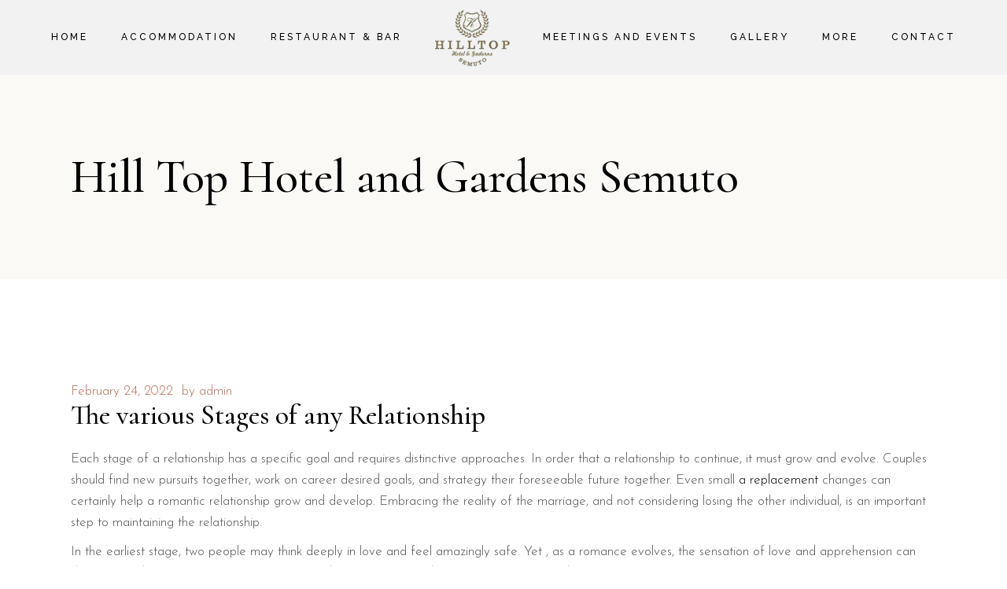

--- FILE ---
content_type: text/html; charset=UTF-8
request_url: https://hilltophotelsemuto.com/2022/02/24/the-various-stages-of-any-relationship/
body_size: 14152
content:
<!DOCTYPE html>
<html lang="en-US">
<head>
	<meta charset="UTF-8">
	<meta name="viewport" content="width=device-width, initial-scale=1, user-scalable=yes">
	<link rel="profile" href="https://gmpg.org/xfn/11">
	
			<link rel="pingback" href="https://hilltophotelsemuto.com/xmlrpc.php">
	
	<title>The various Stages of any Relationship &#8211; Hill Top Hotel and Gardens Semuto</title>
<meta name='robots' content='max-image-preview:large' />
<link rel='dns-prefetch' href='//fonts.googleapis.com' />
<link rel="alternate" type="application/rss+xml" title="Hill Top Hotel and Gardens Semuto &raquo; Feed" href="https://hilltophotelsemuto.com/feed/" />
<link rel="alternate" type="application/rss+xml" title="Hill Top Hotel and Gardens Semuto &raquo; Comments Feed" href="https://hilltophotelsemuto.com/comments/feed/" />
<link rel="alternate" type="application/rss+xml" title="Hill Top Hotel and Gardens Semuto &raquo; The various Stages of any Relationship Comments Feed" href="https://hilltophotelsemuto.com/2022/02/24/the-various-stages-of-any-relationship/feed/" />
<link rel="alternate" title="oEmbed (JSON)" type="application/json+oembed" href="https://hilltophotelsemuto.com/wp-json/oembed/1.0/embed?url=https%3A%2F%2Fhilltophotelsemuto.com%2F2022%2F02%2F24%2Fthe-various-stages-of-any-relationship%2F" />
<link rel="alternate" title="oEmbed (XML)" type="text/xml+oembed" href="https://hilltophotelsemuto.com/wp-json/oembed/1.0/embed?url=https%3A%2F%2Fhilltophotelsemuto.com%2F2022%2F02%2F24%2Fthe-various-stages-of-any-relationship%2F&#038;format=xml" />
<style id='wp-img-auto-sizes-contain-inline-css' type='text/css'>
img:is([sizes=auto i],[sizes^="auto," i]){contain-intrinsic-size:3000px 1500px}
/*# sourceURL=wp-img-auto-sizes-contain-inline-css */
</style>
<link rel='stylesheet' id='sbi_styles-css' href='https://hilltophotelsemuto.com/wp-content/plugins/instagram-feed/css/sbi-styles.min.css?ver=6.0.4' type='text/css' media='all' />
<link rel='stylesheet' id='elegant-icons-css' href='https://hilltophotelsemuto.com/wp-content/plugins/alloggio-core/inc/icons/elegant-icons/assets/css/elegant-icons.min.css?ver=6.9' type='text/css' media='all' />
<link rel='stylesheet' id='font-awesome-css' href='https://hilltophotelsemuto.com/wp-content/plugins/alloggio-core/inc/icons/font-awesome/assets/css/all.min.css?ver=6.9' type='text/css' media='all' />
<link rel='stylesheet' id='ionicons-css' href='https://hilltophotelsemuto.com/wp-content/plugins/alloggio-core/inc/icons/ionicons/assets/css/ionicons.min.css?ver=6.9' type='text/css' media='all' />
<link rel='stylesheet' id='linea-icons-css' href='https://hilltophotelsemuto.com/wp-content/plugins/alloggio-core/inc/icons/linea-icons/assets/css/linea-icons.min.css?ver=6.9' type='text/css' media='all' />
<link rel='stylesheet' id='linear-icons-css' href='https://hilltophotelsemuto.com/wp-content/plugins/alloggio-core/inc/icons/linear-icons/assets/css/linear-icons.min.css?ver=6.9' type='text/css' media='all' />
<link rel='stylesheet' id='simple-line-icons-css' href='https://hilltophotelsemuto.com/wp-content/plugins/alloggio-core/inc/icons/simple-line-icons/assets/css/simple-line-icons.min.css?ver=6.9' type='text/css' media='all' />
<style id='wp-emoji-styles-inline-css' type='text/css'>

	img.wp-smiley, img.emoji {
		display: inline !important;
		border: none !important;
		box-shadow: none !important;
		height: 1em !important;
		width: 1em !important;
		margin: 0 0.07em !important;
		vertical-align: -0.1em !important;
		background: none !important;
		padding: 0 !important;
	}
/*# sourceURL=wp-emoji-styles-inline-css */
</style>
<link rel='stylesheet' id='wp-block-library-css' href='https://hilltophotelsemuto.com/wp-includes/css/dist/block-library/style.min.css?ver=6.9' type='text/css' media='all' />
<style id='global-styles-inline-css' type='text/css'>
:root{--wp--preset--aspect-ratio--square: 1;--wp--preset--aspect-ratio--4-3: 4/3;--wp--preset--aspect-ratio--3-4: 3/4;--wp--preset--aspect-ratio--3-2: 3/2;--wp--preset--aspect-ratio--2-3: 2/3;--wp--preset--aspect-ratio--16-9: 16/9;--wp--preset--aspect-ratio--9-16: 9/16;--wp--preset--color--black: #000000;--wp--preset--color--cyan-bluish-gray: #abb8c3;--wp--preset--color--white: #ffffff;--wp--preset--color--pale-pink: #f78da7;--wp--preset--color--vivid-red: #cf2e2e;--wp--preset--color--luminous-vivid-orange: #ff6900;--wp--preset--color--luminous-vivid-amber: #fcb900;--wp--preset--color--light-green-cyan: #7bdcb5;--wp--preset--color--vivid-green-cyan: #00d084;--wp--preset--color--pale-cyan-blue: #8ed1fc;--wp--preset--color--vivid-cyan-blue: #0693e3;--wp--preset--color--vivid-purple: #9b51e0;--wp--preset--gradient--vivid-cyan-blue-to-vivid-purple: linear-gradient(135deg,rgb(6,147,227) 0%,rgb(155,81,224) 100%);--wp--preset--gradient--light-green-cyan-to-vivid-green-cyan: linear-gradient(135deg,rgb(122,220,180) 0%,rgb(0,208,130) 100%);--wp--preset--gradient--luminous-vivid-amber-to-luminous-vivid-orange: linear-gradient(135deg,rgb(252,185,0) 0%,rgb(255,105,0) 100%);--wp--preset--gradient--luminous-vivid-orange-to-vivid-red: linear-gradient(135deg,rgb(255,105,0) 0%,rgb(207,46,46) 100%);--wp--preset--gradient--very-light-gray-to-cyan-bluish-gray: linear-gradient(135deg,rgb(238,238,238) 0%,rgb(169,184,195) 100%);--wp--preset--gradient--cool-to-warm-spectrum: linear-gradient(135deg,rgb(74,234,220) 0%,rgb(151,120,209) 20%,rgb(207,42,186) 40%,rgb(238,44,130) 60%,rgb(251,105,98) 80%,rgb(254,248,76) 100%);--wp--preset--gradient--blush-light-purple: linear-gradient(135deg,rgb(255,206,236) 0%,rgb(152,150,240) 100%);--wp--preset--gradient--blush-bordeaux: linear-gradient(135deg,rgb(254,205,165) 0%,rgb(254,45,45) 50%,rgb(107,0,62) 100%);--wp--preset--gradient--luminous-dusk: linear-gradient(135deg,rgb(255,203,112) 0%,rgb(199,81,192) 50%,rgb(65,88,208) 100%);--wp--preset--gradient--pale-ocean: linear-gradient(135deg,rgb(255,245,203) 0%,rgb(182,227,212) 50%,rgb(51,167,181) 100%);--wp--preset--gradient--electric-grass: linear-gradient(135deg,rgb(202,248,128) 0%,rgb(113,206,126) 100%);--wp--preset--gradient--midnight: linear-gradient(135deg,rgb(2,3,129) 0%,rgb(40,116,252) 100%);--wp--preset--font-size--small: 13px;--wp--preset--font-size--medium: 20px;--wp--preset--font-size--large: 36px;--wp--preset--font-size--x-large: 42px;--wp--preset--spacing--20: 0.44rem;--wp--preset--spacing--30: 0.67rem;--wp--preset--spacing--40: 1rem;--wp--preset--spacing--50: 1.5rem;--wp--preset--spacing--60: 2.25rem;--wp--preset--spacing--70: 3.38rem;--wp--preset--spacing--80: 5.06rem;--wp--preset--shadow--natural: 6px 6px 9px rgba(0, 0, 0, 0.2);--wp--preset--shadow--deep: 12px 12px 50px rgba(0, 0, 0, 0.4);--wp--preset--shadow--sharp: 6px 6px 0px rgba(0, 0, 0, 0.2);--wp--preset--shadow--outlined: 6px 6px 0px -3px rgb(255, 255, 255), 6px 6px rgb(0, 0, 0);--wp--preset--shadow--crisp: 6px 6px 0px rgb(0, 0, 0);}:where(.is-layout-flex){gap: 0.5em;}:where(.is-layout-grid){gap: 0.5em;}body .is-layout-flex{display: flex;}.is-layout-flex{flex-wrap: wrap;align-items: center;}.is-layout-flex > :is(*, div){margin: 0;}body .is-layout-grid{display: grid;}.is-layout-grid > :is(*, div){margin: 0;}:where(.wp-block-columns.is-layout-flex){gap: 2em;}:where(.wp-block-columns.is-layout-grid){gap: 2em;}:where(.wp-block-post-template.is-layout-flex){gap: 1.25em;}:where(.wp-block-post-template.is-layout-grid){gap: 1.25em;}.has-black-color{color: var(--wp--preset--color--black) !important;}.has-cyan-bluish-gray-color{color: var(--wp--preset--color--cyan-bluish-gray) !important;}.has-white-color{color: var(--wp--preset--color--white) !important;}.has-pale-pink-color{color: var(--wp--preset--color--pale-pink) !important;}.has-vivid-red-color{color: var(--wp--preset--color--vivid-red) !important;}.has-luminous-vivid-orange-color{color: var(--wp--preset--color--luminous-vivid-orange) !important;}.has-luminous-vivid-amber-color{color: var(--wp--preset--color--luminous-vivid-amber) !important;}.has-light-green-cyan-color{color: var(--wp--preset--color--light-green-cyan) !important;}.has-vivid-green-cyan-color{color: var(--wp--preset--color--vivid-green-cyan) !important;}.has-pale-cyan-blue-color{color: var(--wp--preset--color--pale-cyan-blue) !important;}.has-vivid-cyan-blue-color{color: var(--wp--preset--color--vivid-cyan-blue) !important;}.has-vivid-purple-color{color: var(--wp--preset--color--vivid-purple) !important;}.has-black-background-color{background-color: var(--wp--preset--color--black) !important;}.has-cyan-bluish-gray-background-color{background-color: var(--wp--preset--color--cyan-bluish-gray) !important;}.has-white-background-color{background-color: var(--wp--preset--color--white) !important;}.has-pale-pink-background-color{background-color: var(--wp--preset--color--pale-pink) !important;}.has-vivid-red-background-color{background-color: var(--wp--preset--color--vivid-red) !important;}.has-luminous-vivid-orange-background-color{background-color: var(--wp--preset--color--luminous-vivid-orange) !important;}.has-luminous-vivid-amber-background-color{background-color: var(--wp--preset--color--luminous-vivid-amber) !important;}.has-light-green-cyan-background-color{background-color: var(--wp--preset--color--light-green-cyan) !important;}.has-vivid-green-cyan-background-color{background-color: var(--wp--preset--color--vivid-green-cyan) !important;}.has-pale-cyan-blue-background-color{background-color: var(--wp--preset--color--pale-cyan-blue) !important;}.has-vivid-cyan-blue-background-color{background-color: var(--wp--preset--color--vivid-cyan-blue) !important;}.has-vivid-purple-background-color{background-color: var(--wp--preset--color--vivid-purple) !important;}.has-black-border-color{border-color: var(--wp--preset--color--black) !important;}.has-cyan-bluish-gray-border-color{border-color: var(--wp--preset--color--cyan-bluish-gray) !important;}.has-white-border-color{border-color: var(--wp--preset--color--white) !important;}.has-pale-pink-border-color{border-color: var(--wp--preset--color--pale-pink) !important;}.has-vivid-red-border-color{border-color: var(--wp--preset--color--vivid-red) !important;}.has-luminous-vivid-orange-border-color{border-color: var(--wp--preset--color--luminous-vivid-orange) !important;}.has-luminous-vivid-amber-border-color{border-color: var(--wp--preset--color--luminous-vivid-amber) !important;}.has-light-green-cyan-border-color{border-color: var(--wp--preset--color--light-green-cyan) !important;}.has-vivid-green-cyan-border-color{border-color: var(--wp--preset--color--vivid-green-cyan) !important;}.has-pale-cyan-blue-border-color{border-color: var(--wp--preset--color--pale-cyan-blue) !important;}.has-vivid-cyan-blue-border-color{border-color: var(--wp--preset--color--vivid-cyan-blue) !important;}.has-vivid-purple-border-color{border-color: var(--wp--preset--color--vivid-purple) !important;}.has-vivid-cyan-blue-to-vivid-purple-gradient-background{background: var(--wp--preset--gradient--vivid-cyan-blue-to-vivid-purple) !important;}.has-light-green-cyan-to-vivid-green-cyan-gradient-background{background: var(--wp--preset--gradient--light-green-cyan-to-vivid-green-cyan) !important;}.has-luminous-vivid-amber-to-luminous-vivid-orange-gradient-background{background: var(--wp--preset--gradient--luminous-vivid-amber-to-luminous-vivid-orange) !important;}.has-luminous-vivid-orange-to-vivid-red-gradient-background{background: var(--wp--preset--gradient--luminous-vivid-orange-to-vivid-red) !important;}.has-very-light-gray-to-cyan-bluish-gray-gradient-background{background: var(--wp--preset--gradient--very-light-gray-to-cyan-bluish-gray) !important;}.has-cool-to-warm-spectrum-gradient-background{background: var(--wp--preset--gradient--cool-to-warm-spectrum) !important;}.has-blush-light-purple-gradient-background{background: var(--wp--preset--gradient--blush-light-purple) !important;}.has-blush-bordeaux-gradient-background{background: var(--wp--preset--gradient--blush-bordeaux) !important;}.has-luminous-dusk-gradient-background{background: var(--wp--preset--gradient--luminous-dusk) !important;}.has-pale-ocean-gradient-background{background: var(--wp--preset--gradient--pale-ocean) !important;}.has-electric-grass-gradient-background{background: var(--wp--preset--gradient--electric-grass) !important;}.has-midnight-gradient-background{background: var(--wp--preset--gradient--midnight) !important;}.has-small-font-size{font-size: var(--wp--preset--font-size--small) !important;}.has-medium-font-size{font-size: var(--wp--preset--font-size--medium) !important;}.has-large-font-size{font-size: var(--wp--preset--font-size--large) !important;}.has-x-large-font-size{font-size: var(--wp--preset--font-size--x-large) !important;}
/*# sourceURL=global-styles-inline-css */
</style>

<style id='classic-theme-styles-inline-css' type='text/css'>
/*! This file is auto-generated */
.wp-block-button__link{color:#fff;background-color:#32373c;border-radius:9999px;box-shadow:none;text-decoration:none;padding:calc(.667em + 2px) calc(1.333em + 2px);font-size:1.125em}.wp-block-file__button{background:#32373c;color:#fff;text-decoration:none}
/*# sourceURL=/wp-includes/css/classic-themes.min.css */
</style>
<link rel='stylesheet' id='contact-form-7-css' href='https://hilltophotelsemuto.com/wp-content/plugins/contact-form-7/includes/css/styles.css?ver=5.5.6' type='text/css' media='all' />
<style id='woocommerce-inline-inline-css' type='text/css'>
.woocommerce form .form-row .required { visibility: visible; }
/*# sourceURL=woocommerce-inline-inline-css */
</style>
<link rel='stylesheet' id='swiper-css' href='https://hilltophotelsemuto.com/wp-content/plugins/elementor/assets/lib/swiper/v8/css/swiper.min.css?ver=8.4.5' type='text/css' media='all' />
<link rel='stylesheet' id='qi-addons-for-elementor-grid-style-css' href='https://hilltophotelsemuto.com/wp-content/plugins/qi-addons-for-elementor/assets/css/grid.min.css?ver=6.9' type='text/css' media='all' />
<link rel='stylesheet' id='qi-addons-for-elementor-helper-parts-style-css' href='https://hilltophotelsemuto.com/wp-content/plugins/qi-addons-for-elementor/assets/css/helper-parts.min.css?ver=6.9' type='text/css' media='all' />
<link rel='stylesheet' id='qi-addons-for-elementor-style-css' href='https://hilltophotelsemuto.com/wp-content/plugins/qi-addons-for-elementor/assets/css/main.min.css?ver=6.9' type='text/css' media='all' />
<link rel='stylesheet' id='alloggio-main-css' href='https://hilltophotelsemuto.com/wp-content/themes/alloggio/assets/css/main.min.css?ver=6.9' type='text/css' media='all' />
<link rel='stylesheet' id='alloggio-core-style-css' href='https://hilltophotelsemuto.com/wp-content/plugins/alloggio-core/assets/css/alloggio-core.min.css?ver=6.9' type='text/css' media='all' />
<link rel='stylesheet' id='alloggio-membership-style-css' href='https://hilltophotelsemuto.com/wp-content/plugins/alloggio-membership/assets/css/alloggio-membership.min.css?ver=6.9' type='text/css' media='all' />
<link rel='stylesheet' id='magnific-popup-css' href='https://hilltophotelsemuto.com/wp-content/themes/alloggio/assets/plugins/magnific-popup/magnific-popup.css?ver=6.9' type='text/css' media='all' />
<link rel='stylesheet' id='alloggio-google-fonts-css' href='https://fonts.googleapis.com/css?family=Raleway%3A300%2C400%2C500%2C700%7CCormorant%3A300%2C400%2C500%2C700%7CJosefin+Sans%3A300%2C400%2C500%2C700&#038;subset=latin-ext&#038;display=swap&#038;ver=1.0.0' type='text/css' media='all' />
<link rel='stylesheet' id='alloggio-style-css' href='https://hilltophotelsemuto.com/wp-content/themes/alloggio/style.css?ver=6.9' type='text/css' media='all' />
<style id='alloggio-style-inline-css' type='text/css'>
#qodef-top-area { background-color: #dd3333;}.qodef-search-opener { color: #dd3333;}.qodef-search-opener { color: #dd3333;}.qodef-header--divided #qodef-page-header { background-color: #f2f2f2;}
/*# sourceURL=alloggio-style-inline-css */
</style>
<script type="text/javascript" src="https://hilltophotelsemuto.com/wp-includes/js/jquery/jquery.min.js?ver=3.7.1" id="jquery-core-js"></script>
<script type="text/javascript" src="https://hilltophotelsemuto.com/wp-includes/js/jquery/jquery-migrate.min.js?ver=3.4.1" id="jquery-migrate-js"></script>
<link rel="https://api.w.org/" href="https://hilltophotelsemuto.com/wp-json/" /><link rel="alternate" title="JSON" type="application/json" href="https://hilltophotelsemuto.com/wp-json/wp/v2/posts/5183" /><link rel="EditURI" type="application/rsd+xml" title="RSD" href="https://hilltophotelsemuto.com/xmlrpc.php?rsd" />
<meta name="generator" content="WordPress 6.9" />
<meta name="generator" content="WooCommerce 6.3.1" />
<link rel="canonical" href="https://hilltophotelsemuto.com/2022/02/24/the-various-stages-of-any-relationship/" />
<link rel='shortlink' href='https://hilltophotelsemuto.com/?p=5183' />
	<noscript><style>.woocommerce-product-gallery{ opacity: 1 !important; }</style></noscript>
	<meta name="generator" content="Elementor 3.33.2; features: additional_custom_breakpoints; settings: css_print_method-external, google_font-enabled, font_display-auto">
			<style>
				.e-con.e-parent:nth-of-type(n+4):not(.e-lazyloaded):not(.e-no-lazyload),
				.e-con.e-parent:nth-of-type(n+4):not(.e-lazyloaded):not(.e-no-lazyload) * {
					background-image: none !important;
				}
				@media screen and (max-height: 1024px) {
					.e-con.e-parent:nth-of-type(n+3):not(.e-lazyloaded):not(.e-no-lazyload),
					.e-con.e-parent:nth-of-type(n+3):not(.e-lazyloaded):not(.e-no-lazyload) * {
						background-image: none !important;
					}
				}
				@media screen and (max-height: 640px) {
					.e-con.e-parent:nth-of-type(n+2):not(.e-lazyloaded):not(.e-no-lazyload),
					.e-con.e-parent:nth-of-type(n+2):not(.e-lazyloaded):not(.e-no-lazyload) * {
						background-image: none !important;
					}
				}
			</style>
			<meta name="generator" content="Powered by Slider Revolution 6.5.8 - responsive, Mobile-Friendly Slider Plugin for WordPress with comfortable drag and drop interface." />
<link rel="icon" href="https://hilltophotelsemuto.com/wp-content/uploads/2022/03/IMG-20220330-WA0015-100x100.jpg" sizes="32x32" />
<link rel="icon" href="https://hilltophotelsemuto.com/wp-content/uploads/2022/03/IMG-20220330-WA0015.jpg" sizes="192x192" />
<link rel="apple-touch-icon" href="https://hilltophotelsemuto.com/wp-content/uploads/2022/03/IMG-20220330-WA0015.jpg" />
<meta name="msapplication-TileImage" content="https://hilltophotelsemuto.com/wp-content/uploads/2022/03/IMG-20220330-WA0015.jpg" />
<script type="text/javascript">function setREVStartSize(e){
			//window.requestAnimationFrame(function() {				 
				window.RSIW = window.RSIW===undefined ? window.innerWidth : window.RSIW;	
				window.RSIH = window.RSIH===undefined ? window.innerHeight : window.RSIH;	
				try {								
					var pw = document.getElementById(e.c).parentNode.offsetWidth,
						newh;
					pw = pw===0 || isNaN(pw) ? window.RSIW : pw;
					e.tabw = e.tabw===undefined ? 0 : parseInt(e.tabw);
					e.thumbw = e.thumbw===undefined ? 0 : parseInt(e.thumbw);
					e.tabh = e.tabh===undefined ? 0 : parseInt(e.tabh);
					e.thumbh = e.thumbh===undefined ? 0 : parseInt(e.thumbh);
					e.tabhide = e.tabhide===undefined ? 0 : parseInt(e.tabhide);
					e.thumbhide = e.thumbhide===undefined ? 0 : parseInt(e.thumbhide);
					e.mh = e.mh===undefined || e.mh=="" || e.mh==="auto" ? 0 : parseInt(e.mh,0);		
					if(e.layout==="fullscreen" || e.l==="fullscreen") 						
						newh = Math.max(e.mh,window.RSIH);					
					else{					
						e.gw = Array.isArray(e.gw) ? e.gw : [e.gw];
						for (var i in e.rl) if (e.gw[i]===undefined || e.gw[i]===0) e.gw[i] = e.gw[i-1];					
						e.gh = e.el===undefined || e.el==="" || (Array.isArray(e.el) && e.el.length==0)? e.gh : e.el;
						e.gh = Array.isArray(e.gh) ? e.gh : [e.gh];
						for (var i in e.rl) if (e.gh[i]===undefined || e.gh[i]===0) e.gh[i] = e.gh[i-1];
											
						var nl = new Array(e.rl.length),
							ix = 0,						
							sl;					
						e.tabw = e.tabhide>=pw ? 0 : e.tabw;
						e.thumbw = e.thumbhide>=pw ? 0 : e.thumbw;
						e.tabh = e.tabhide>=pw ? 0 : e.tabh;
						e.thumbh = e.thumbhide>=pw ? 0 : e.thumbh;					
						for (var i in e.rl) nl[i] = e.rl[i]<window.RSIW ? 0 : e.rl[i];
						sl = nl[0];									
						for (var i in nl) if (sl>nl[i] && nl[i]>0) { sl = nl[i]; ix=i;}															
						var m = pw>(e.gw[ix]+e.tabw+e.thumbw) ? 1 : (pw-(e.tabw+e.thumbw)) / (e.gw[ix]);					
						newh =  (e.gh[ix] * m) + (e.tabh + e.thumbh);
					}
					var el = document.getElementById(e.c);
					if (el!==null && el) el.style.height = newh+"px";					
					el = document.getElementById(e.c+"_wrapper");
					if (el!==null && el) {
						el.style.height = newh+"px";
						el.style.display = "block";
					}
				} catch(e){
					console.log("Failure at Presize of Slider:" + e)
				}					   
			//});
		  };</script>
<link rel='stylesheet' id='rs-plugin-settings-css' href='https://hilltophotelsemuto.com/wp-content/plugins/revslider/public/assets/css/rs6.css?ver=6.5.8' type='text/css' media='all' />
<style id='rs-plugin-settings-inline-css' type='text/css'>
#rs-demo-id {}
/*# sourceURL=rs-plugin-settings-inline-css */
</style>
</head>
<body class="wp-singular post-template-default single single-post postid-5183 single-format-standard wp-theme-alloggio theme-alloggio qode-framework-1.1.6 woocommerce-no-js qodef-qi--no-touch qi-addons-for-elementor-1.5.2 qodef-back-to-top--enabled  qodef-content-grid-1300 qodef-header--dark qodef-header--divided qodef-header-appearance--none qodef-mobile-header--standard qodef-drop-down-second--full-width qodef-drop-down-second--default alloggio-core-1.1.2 alloggio-membership-1.0.2 alloggio-1.7.1 qodef-search--covers-header elementor-default elementor-kit-6" itemscope itemtype="https://schema.org/WebPage">
		<div id="qodef-page-wrapper" class="">
		<header id="qodef-page-header">
		<div id="qodef-page-header-inner" >
		<div class="qodef-divided-header-left-wrapper">
		<nav class="qodef-header-navigation" role="navigation" aria-label="Divided Left Menu">
		<ul id="menu-divided-left" class="menu"><li id="menu-item-4266" class="menu-item menu-item-type-custom menu-item-object-custom menu-item-home menu-item-4266"><a href="https://hilltophotelsemuto.com/"><span class="qodef-menu-item-text">Home</span></a></li>
<li id="menu-item-4827" class="menu-item menu-item-type-post_type menu-item-object-page menu-item-has-children menu-item-4827 qodef-menu-item--narrow"><a href="https://hilltophotelsemuto.com/accommodation-2/"><span class="qodef-menu-item-text">Accommodation</span></a>
<div class="qodef-drop-down-second"><div class="qodef-drop-down-second-inner"><ul class="sub-menu">
	<li id="menu-item-5517" class="menu-item menu-item-type-post_type menu-item-object-page menu-item-5517"><a href="https://hilltophotelsemuto.com/room-rates/"><span class="qodef-menu-item-text">Room rates</span></a></li>
	<li id="menu-item-5576" class="menu-item menu-item-type-post_type menu-item-object-page menu-item-5576"><a href="https://hilltophotelsemuto.com/policies/"><span class="qodef-menu-item-text">Policies</span></a></li>
</ul></div></div>
</li>
<li id="menu-item-5577" class="menu-item menu-item-type-post_type menu-item-object-page menu-item-5577"><a href="https://hilltophotelsemuto.com/restaurant-bar-coffee-shop-at-hilltop-hotel-semuto/"><span class="qodef-menu-item-text">Restaurant &#038; Bar</span></a></li>
</ul>	</nav>
</div>
<a itemprop="url" class="qodef-header-logo-link qodef-height--set" href="https://hilltophotelsemuto.com/" style="height:110px" rel="home">
	<img width="110" height="110" src="https://hilltophotelsemuto.com/wp-content/uploads/2022/03/logoo-1.png" class="qodef-header-logo-image qodef--main" alt="logo main" itemprop="image" srcset="https://hilltophotelsemuto.com/wp-content/uploads/2022/03/logoo-1.png 110w, https://hilltophotelsemuto.com/wp-content/uploads/2022/03/logoo-1-100x100.png 100w" sizes="(max-width: 110px) 100vw, 110px" />	<img width="110" height="110" src="https://hilltophotelsemuto.com/wp-content/uploads/2022/03/logoo-2.png" class="qodef-header-logo-image qodef--dark" alt="logo dark" itemprop="image" srcset="https://hilltophotelsemuto.com/wp-content/uploads/2022/03/logoo-2.png 110w, https://hilltophotelsemuto.com/wp-content/uploads/2022/03/logoo-2-100x100.png 100w" sizes="(max-width: 110px) 100vw, 110px" />	<img width="110" height="110" src="https://hilltophotelsemuto.com/wp-content/uploads/2022/03/logoo-2.png" class="qodef-header-logo-image qodef--light" alt="logo light" itemprop="image" srcset="https://hilltophotelsemuto.com/wp-content/uploads/2022/03/logoo-2.png 110w, https://hilltophotelsemuto.com/wp-content/uploads/2022/03/logoo-2-100x100.png 100w" sizes="(max-width: 110px) 100vw, 110px" /></a><div class="qodef-divided-header-right-wrapper">
		<nav class="qodef-header-navigation" role="navigation" aria-label="Divided Right Menu">
		<ul id="menu-divided-right" class="menu"><li id="menu-item-5586" class="menu-item menu-item-type-post_type menu-item-object-page menu-item-5586"><a href="https://hilltophotelsemuto.com/meetings-and-events/"><span class="qodef-menu-item-text">Meetings And Events</span></a></li>
<li id="menu-item-5578" class="menu-item menu-item-type-post_type menu-item-object-page menu-item-5578"><a href="https://hilltophotelsemuto.com/gallery/"><span class="qodef-menu-item-text">Gallery</span></a></li>
<li id="menu-item-5579" class="menu-item menu-item-type-custom menu-item-object-custom menu-item-has-children menu-item-5579 qodef-menu-item--narrow"><a href="#"><span class="qodef-menu-item-text">More</span></a>
<div class="qodef-drop-down-second"><div class="qodef-drop-down-second-inner"><ul class="sub-menu">
	<li id="menu-item-5587" class="menu-item menu-item-type-post_type menu-item-object-page menu-item-5587"><a href="https://hilltophotelsemuto.com/about-us/"><span class="qodef-menu-item-text">About Us</span></a></li>
	<li id="menu-item-5585" class="menu-item menu-item-type-post_type menu-item-object-page menu-item-5585"><a href="https://hilltophotelsemuto.com/services-and-facilities/"><span class="qodef-menu-item-text">Services And Facilities</span></a></li>
	<li id="menu-item-5636" class="menu-item menu-item-type-post_type menu-item-object-page menu-item-5636"><a href="https://hilltophotelsemuto.com/meet-the-team/"><span class="qodef-menu-item-text">Meet the Team</span></a></li>
	<li id="menu-item-5584" class="menu-item menu-item-type-post_type menu-item-object-page menu-item-5584"><a href="https://hilltophotelsemuto.com/wellness/"><span class="qodef-menu-item-text">Wellness</span></a></li>
	<li id="menu-item-5583" class="menu-item menu-item-type-post_type menu-item-object-page menu-item-5583"><a href="https://hilltophotelsemuto.com/special-events/"><span class="qodef-menu-item-text">Special Events</span></a></li>
	<li id="menu-item-5582" class="menu-item menu-item-type-post_type menu-item-object-page menu-item-5582"><a href="https://hilltophotelsemuto.com/special-offers/"><span class="qodef-menu-item-text">Special Offers</span></a></li>
	<li id="menu-item-5580" class="menu-item menu-item-type-post_type menu-item-object-page menu-item-5580"><a href="https://hilltophotelsemuto.com/health-and-safety/"><span class="qodef-menu-item-text">Health and Safety</span></a></li>
	<li id="menu-item-5581" class="menu-item menu-item-type-post_type menu-item-object-page menu-item-5581"><a href="https://hilltophotelsemuto.com/sustainability/"><span class="qodef-menu-item-text">Sustainability</span></a></li>
</ul></div></div>
</li>
<li id="menu-item-4598" class="menu-item menu-item-type-post_type menu-item-object-page menu-item-4598"><a href="https://hilltophotelsemuto.com/contact/"><span class="qodef-menu-item-text">Contact</span></a></li>
</ul>	</nav>
</div>	</div>
	</header><header id="qodef-page-mobile-header">
		<div id="qodef-page-mobile-header-inner" >
		<a itemprop="url" class="qodef-mobile-header-logo-link" href="https://hilltophotelsemuto.com/" style="height:110px" rel="home">
	<img loading="lazy" width="225" height="225" src="https://hilltophotelsemuto.com/wp-content/uploads/2022/03/IMG-20220330-WA0015.jpg" class="qodef-header-logo-image qodef--main" alt="logo main" itemprop="image" srcset="https://hilltophotelsemuto.com/wp-content/uploads/2022/03/IMG-20220330-WA0015.jpg 225w, https://hilltophotelsemuto.com/wp-content/uploads/2022/03/IMG-20220330-WA0015-100x100.jpg 100w, https://hilltophotelsemuto.com/wp-content/uploads/2022/03/IMG-20220330-WA0015-150x150.jpg 150w" sizes="(max-width: 225px) 100vw, 225px" />	</a><a href="javascript:void(0)"  class="qodef-opener-icon qodef-m qodef-source--predefined qodef-mobile-header-opener"  >
	<span class="qodef-m-icon qodef--open">
		<span class="qodef-m-lines"><span class="qodef-m-line qodef--1"></span><span class="qodef-m-line qodef--2"></span><span class="qodef-m-line qodef--3"></span></span>	</span>
			<span class="qodef-m-icon qodef--close">
			<span class="qodef-m-lines"><span class="qodef-m-line qodef--1"></span><span class="qodef-m-line qodef--2"></span><span class="qodef-m-line qodef--3"></span></span>		</span>
		</a>	</div>
	</header>		<div id="qodef-page-outer">
			<div class="qodef-page-title qodef-m qodef-title--standard qodef-alignment--left qodef-vertical-alignment--header-bottom">
		<div class="qodef-m-inner">
		<div class="qodef-m-content qodef-content-grid ">
    <h1 class="qodef-m-title entry-title">
        Hill Top Hotel and Gardens Semuto    </h1>
    </div>	</div>
	</div>			<div id="qodef-page-inner" class="qodef-content-grid"><main id="qodef-page-content" class="qodef-grid qodef-layout--template ">
	<div class="qodef-grid-inner clear">
		<div class="qodef-grid-item qodef-page-content-section qodef-col--12">
		<div class="qodef-blog qodef-m qodef--single">
		<article class="qodef-blog-item qodef-e post-5183 post type-post status-publish format-standard hentry category-uncategorized">
	<div class="qodef-e-inner">
		<div class="qodef-e-media">
	</div>		<div class="qodef-e-content">
			<div class="qodef-e-info qodef-info--top">
				<div itemprop="dateCreated" class="qodef-e-info-item qodef-e-info-date entry-date published updated">
	<a itemprop="url" href="https://hilltophotelsemuto.com/2022/02/">February 24, 2022</a>
	<meta itemprop="interactionCount" content="UserComments: 0"/>
</div><div class="qodef-e-info-item qodef-e-info-author">
	<span class="qodef-e-info-author-label">by</span>
	<a itemprop="author" class="qodef-e-info-author-link" href="https://hilltophotelsemuto.com/author/admin/">
		admin	</a>
</div>			</div>
			<div class="qodef-e-text">
				<h3 itemprop="name" class="qodef-e-title entry-title">
			The various Stages of any Relationship	</h3><p> Each stage of a relationship has a specific goal and requires distinctive approaches. In order that a relationship to continue, it must grow and evolve. Couples should find new pursuits together, work on career desired goals, and strategy their foreseeable future together. Even small  <a href="https://topbeautybrides.net/chinese-brides/" rel="sponsored">a replacement</a>  changes can certainly help a romantic relationship grow and develop. Embracing the reality    of the marriage, and not considering losing the other individual, is an important step to maintaining the relationship. </p>
<p> In the earliest stage, two people may think deeply in love and feel amazingly safe. Yet , as a romance evolves, the sensation of love and apprehension can diminish. Produce the most of your relationship, both people should try to stay effective and improve the relationship. In this stage, a couple may experience    disagreement a lot, however they    trust that they can correct any forthcoming disagreements and problems. </p>
<p> After the attraction    between a couple reaches a certain threshold, some will begin internet dating. This may require constant conversation and even extended phone calls or perhaps video telephone calls.    It really is at this time that a couple chooses whether they want to take things further. The couple may even decide to get romantic with each other. Nevertheless , this level is definitely not the time to get a serious relationship. In fact , quite a few people may want to contain polygamous romantic relationships or wide open relationships. </p>
<p> In the beginning of a romance, a couple should not get caught up in playing the rap game or perhaps yelling each and every    various other. Instead, they need to invest amount of time in the relationship and continue to like    and appreciate their very own partner. The sexual desire of each and every partner will increase and they might even start to share it even more openly. Nonetheless this is only pure. If a few is serious about a romantic relationship, it should look after the early periods. </p>
<p> This stage is a time for both associates to    take responsibility for their unique shortcomings. Additionally it is a time to acknowledge the link between our upbringing and the approach our personal relationships have got turned out. We have    to confront the imperfections, which requires resolving the clashes between all of us. At this point, we can also look beyond us to make a difference in the world. Unique raising kids together or perhaps working on community projects, we could serve the other person. </p>
<p> The bridal stage is certainly    a vital time to evaluate a relationship and its psychological intelligence. A commitment much more difficult to break than a relationship in the earlier levels. Therefore , lovers should consider proposal as a even more stable level before engaged and getting married. A couple must balance    their needs at this time to avoid obtaining stuck within a relationship which is not healthy. The relationship should be mutually satisfying, but it should also always be fun. In the event the relationship will go well, it must be a fun and happy time for both partners. </p>
<p> In addition to relationships, a lot of take note of simple fact that they recur. Repeating precisely the same stages can lead to different encounters than the new. You&#8217;ll likely    bring your experiences out of previous levels into the new ones. Varying your Facebook position is another example of how a marriage may improve. Changing your status from &#8220;friend&#8221; to &#8220;love&#8221; on the second date says something different regarding the two of you than when the earliest    day was famous. </p>
<p> The second scenario for relationship is definitely when attraction becomes the most intense. Physical characteristics will often be the primary supply of attraction in early stages of your relationship. Early on attraction is usually superficial, and you will be largely undeep. You may even write off differences because not important. Once the attraction features reached this stage, you can begin revealing    more of yourself and spending time with your partner. This period is an important evaluation of trust. So , try not to make excessive    assumptions about your spouse or end up being too judgmental. </p>
<p> Finally, in the event the relationship provides reached this stage, you must take action. Try to repair rifts. If possible, spend some time together, enjoy, and try to locate the good in each other. If you cannot do it yourself, search for professional help.    Understanding the stages of a romantic relationship will help you act and choose your relationship a better place. Undoubtedly    zero better approach to make a relationship last than with good conversation and trust. </p>
<p> In addition to the above, certain situations may affect the progress of the honeymoon phase. For instance, in the event the couple is usually under COVID lockdown, they could spend    more time jointly than average. For the same factor, a 16-year-old might use longer in the    honeymoon vacation phase, as they haven&#8217;t however begun to try out adult responsibilities. Eventually, they may feel willing to commit to one another for life. </p>
			</div>
			<div class="qodef-e-info qodef-info--bottom">
				<div class="qodef-e-info-left">
					<div class="qodef-e-info-item qodef-e-info-category">
	<a href="https://hilltophotelsemuto.com/category/uncategorized/" rel="category tag">Uncategorized</a></div>				</div>
				<div class="qodef-e-info-right">
					<div class="qodef-e-info-item qodef-e-info-social-share"><div class="qodef-shortcode qodef-m  qodef-social-share clear qodef-layout--list ">		<ul class="qodef-shortcode-list">		<li class="qodef-facebook-share">	<a itemprop="url" class="qodef-share-link" href="#" onclick="window.open(&#039;https://www.facebook.com/sharer.php?u=https%3A%2F%2Fhilltophotelsemuto.com%2F2022%2F02%2F24%2Fthe-various-stages-of-any-relationship%2F&#039;, &#039;sharer&#039;, &#039;toolbar=0,status=0,width=620,height=280&#039;);">	 				<span class="qodef-icon-simple-line-icons icon-social-facebook qodef-social-network-icon"></span>			</a></li><li class="qodef-twitter-share">	<a itemprop="url" class="qodef-share-link" href="#" onclick="window.open(&#039;https://twitter.com/intent/tweet?text=Each+stage+of+a+relationship+has+a+specific+goal+and+requires+distinctive+approaches.+In+order++via+%40QodeInteractivehttps://hilltophotelsemuto.com/2022/02/24/the-various-stages-of-any-relationship/&#039;, &#039;popupwindow&#039;, &#039;scrollbars=yes,width=800,height=400&#039;);">	 				<span class="qodef-icon-simple-line-icons icon-social-twitter qodef-social-network-icon"></span>			</a></li><li class="qodef-linkedin-share">	<a itemprop="url" class="qodef-share-link" href="#" onclick="popUp=window.open(&#039;https://linkedin.com/shareArticle?mini=true&amp;url=https%3A%2F%2Fhilltophotelsemuto.com%2F2022%2F02%2F24%2Fthe-various-stages-of-any-relationship%2F&amp;title=The+various+Stages+of+any+Relationship&#039;, &#039;popupwindow&#039;, &#039;scrollbars=yes,width=800,height=400&#039;);popUp.focus();return false;">	 				<span class="qodef-icon-simple-line-icons icon-social-linkedin qodef-social-network-icon"></span>			</a></li><li class="qodef-pinterest-share">	<a itemprop="url" class="qodef-share-link" href="#" onclick="popUp=window.open(&#039;https://pinterest.com/pin/create/button/?url=https%3A%2F%2Fhilltophotelsemuto.com%2F2022%2F02%2F24%2Fthe-various-stages-of-any-relationship%2F&amp;description=The+various+Stages+of+any+Relationship&amp;media=&#039;, &#039;popupwindow&#039;, &#039;scrollbars=yes,width=800,height=400&#039;);popUp.focus();return false;">	 				<span class="qodef-icon-simple-line-icons icon-social-pinterest qodef-social-network-icon"></span>			</a></li><li class="qodef-tumblr-share">	<a itemprop="url" class="qodef-share-link" href="#" onclick="popUp=window.open(&#039;https://www.tumblr.com/share/link?url=https%3A%2F%2Fhilltophotelsemuto.com%2F2022%2F02%2F24%2Fthe-various-stages-of-any-relationship%2F&amp;name=The+various+Stages+of+any+Relationship&amp;description=Each+stage+of+a+relationship+has+a+specific+goal+and+requires+distinctive+approaches.+In+order+that+a+relationship+to+continue%2C+it+must+grow+and+evolve.+Couples+should+find+new+pursuits+together%2C+work+on+career+desired+goals%2C+and+strategy+their+foreseeable+future+together.+Even+small+a+replacement+changes+can+certainly+help+a+romantic+relationship+grow+and+%5B%26hellip%3B%5D&#039;, &#039;popupwindow&#039;, &#039;scrollbars=yes,width=800,height=400&#039;);popUp.focus();return false;">	 				<span class="qodef-icon-simple-line-icons icon-social-tumblr qodef-social-network-icon"></span>			</a></li><li class="qodef-vk-share">	<a itemprop="url" class="qodef-share-link" href="#" onclick="popUp=window.open(&#039;https://vkontakte.ru/share.php?url=https%3A%2F%2Fhilltophotelsemuto.com%2F2022%2F02%2F24%2Fthe-various-stages-of-any-relationship%2F&amp;title=The+various+Stages+of+any+Relationship&amp;description=Each+stage+of+a+relationship+has+a+specific+goal+and+requires+distinctive+approaches.+In+order+that+a+relationship+to+continue%2C+it+must+grow+and+evolve.+Couples+should+find+new+pursuits+together%2C+work+on+career+desired+goals%2C+and+strategy+their+foreseeable+future+together.+Even+small+a+replacement+changes+can+certainly+help+a+romantic+relationship+grow+and+%5B%26hellip%3B%5D&amp;image=&#039;, &#039;popupwindow&#039;, &#039;scrollbars=yes,width=800,height=400&#039;);popUp.focus();return false;">	 				<span class="qodef-icon-font-awesome fab fa-vk qodef-social-network-icon"></span>			</a></li>	</ul></div></div>				</div>
			</div>
		</div>
	</div>
</article>	<div id="qodef-single-post-navigation" class="qodef-m">
		<div class="qodef-m-inner">
								<a itemprop="url" class="qodef-m-nav qodef--prev" href="https://hilltophotelsemuto.com/2022/02/19/getting-a-latina-dating-site/">
						<span class="qodef-m-nav-label">Prev. article</span>						<span class="qodef-m-nav-icon">+</span>					</a>
									<a itemprop="url" class="qodef-m-nav qodef--next" href="https://hilltophotelsemuto.com/2022/03/06/how-to-locate-a-bride/">
						<span class="qodef-m-nav-label">Next article</span>						<span class="qodef-m-nav-icon">+</span>					</a>
						</div>
	</div>
<div id="qodef-page-comments">
		
	<div id="qodef-page-comments-form">
        	<div id="respond" class="comment-respond">
		<h3 id="reply-title" class="comment-reply-title">Leave a Reply <small><a rel="nofollow" id="cancel-comment-reply-link" href="/2022/02/24/the-various-stages-of-any-relationship/#respond" style="display:none;">Cancel reply</a></small></h3><form action="https://hilltophotelsemuto.com/wp-comments-post.php" method="post" id="commentform" class="qodef-comment-form"><p class="comment-notes"><span id="email-notes">Your email address will not be published.</span> <span class="required-field-message">Required fields are marked <span class="required">*</span></span></p><p class="comment-form-comment">
                                    <textarea id="comment" name="comment" placeholder="Comment *" cols="45" rows="8" maxlength="65525" required="required"></textarea>
                                    </p><div class="qodef-grid qodef-layout--columns qodef-col-num--2"><div class="qodef-grid-inner"><div class="qodef-grid-item"><p class="comment-form-author">
                            <input id="author" name="author" placeholder="Name *" type="text" value="" size="30" maxlength="245"  required="required" />
                            </p></div>
<div class="qodef-grid-item"><p class="comment-form-email">
                            <input id="email" name="email" placeholder="Email *" type="text" value="" size="30" maxlength="100" aria-describedby="email-notes"  required="required" />
                            </p></div></div></div>
<p class="comment-form-url">
                            <input id="url" name="url" placeholder="Website" type="text" value="" size="30" maxlength="200" />
                            </p>
<p class="comment-form-cookies-consent"><input id="wp-comment-cookies-consent" name="wp-comment-cookies-consent" type="checkbox" value="yes" /> <label for="wp-comment-cookies-consent">Save my name, email, and website in this browser for the next time I comment.</label></p>
<p class="form-submit"><button name="submit" type="submit" id="submit" class="qodef-button qodef-layout--outlined" value="Post Comment"><span class="qodef-m-text">Post Comment</span></button> <input type='hidden' name='comment_post_ID' value='5183' id='comment_post_ID' />
<input type='hidden' name='comment_parent' id='comment_parent' value='0' />
</p></form>	</div><!-- #respond -->
		</div>
</div>	</div>
</div>	</div>
</main>
			</div><!-- close #qodef-page-inner div from header.php -->
		</div><!-- close #qodef-page-outer div from header.php -->
		<footer id="qodef-page-footer" >
		<div id="qodef-page-footer-top-area">
		<div id="qodef-page-footer-top-area-inner" class="qodef-content-grid">
			<div class="qodef-grid qodef-responsive--custom qodef-layout--columns qodef-col-num--3 qodef-col-num--768--1 qodef-col-num--680--1 qodef-col-num--480--1">
				<div class="qodef-grid-inner clear">
											<div class="qodef-grid-item ">
							<div id="text-2" class="widget widget_text" data-area="footer_top_area_column_1"><h4 class="qodef-widget-title">Hilltop Hotel Semuto</h4>			<div class="textwidget"><p>We are a unique bed and breakfast hotel in Semuto offering 34 guest rooms catering for budget, mid-range business and holiday travellers.</p>
</div>
		</div>						</div>
											<div class="qodef-grid-item ">
							<div id="text-3" class="widget widget_text" data-area="footer_top_area_column_2"><h4 class="qodef-widget-title">Contact Us</h4>			<div class="textwidget"><p><strong>Address:</strong> Semuto – Kapeeka Road Semuto Town, Nakaseke District<br />
<strong>Tel</strong> +256 (0) 754 540 925<br />
<strong>Email: </strong>info@hilltophotelsemuto.com</p>
</div>
		</div>						</div>
											<div class="qodef-grid-item ">
							<div id="text-4" class="widget widget_text" data-area="footer_top_area_column_3"><h4 class="qodef-widget-title">Quick Links</h4>			<div class="textwidget"><ul>
<li><a href="https://hilltophotelsemuto.com/">Home</a></li>
<li><a href="https://hilltophotelsemuto.com/about-us/">About Us</a></li>
<li><a href="https://hilltophotelsemuto.com/meetings-and-events/">Meetings And Events</a></li>
<li><a href="https://hilltophotelsemuto.com/restaurant-bar-coffee-shop-at-hilltop-hotel-semuto/">Restaurant And Bar</a></li>
<li><a href="https://hilltophotelsemuto.com/gallery/">Gallery</a></li>
<li><a href="https://hilltophotelsemuto.com/contact/">Contact</a></li>
</ul>
</div>
		</div>						</div>
									</div>
			</div>
		</div>
	</div>
	<div id="qodef-page-footer-bottom-area">
		<div id="qodef-page-footer-bottom-area-inner" class="qodef-content-grid">
			<div class="qodef-grid qodef-layout--columns qodef-responsive--custom qodef-col-num--2 qodef-col-num--680--1 qodef-col-num--480--1">
				<div class="qodef-grid-inner clear">
											<div class="qodef-grid-item">
							<div id="text-5" class="widget widget_text" data-area="footer_bottom_area_column_1">			<div class="textwidget"><p>Copyright © 2022 Hilltop Hotel Semuto. All Rights Reserved. <a href="https://webvatorshops.us">Powered by Webvatorshops</a></p>
</div>
		</div>						</div>
											<div class="qodef-grid-item">
													</div>
									</div>
			</div>
		</div>
	</div>
</footer><a id="qodef-back-to-top" href="#">
    <span class="qodef-back-to-top-icon">
		<span class="qodef-icon-linea-icons icon-arrow-up" ></span>    </span>
</a><div id="qodef-membership-login-modal">
	<div class="qodef-membership-login-modal-overlay"></div>
	<div class="qodef-membership-login-modal-content">
		<ul class="qodef-membership-login-modal-navigation qodef-m">
				<li class="qodef-m-navigation-item qodef-e qodef--login">
		<a class="qodef-e-link" href="#qodef-membership-login-modal-part">
			<span class="qodef-e-label">Login</span>
		</a>
	</li>
	<li class="qodef-m-navigation-item qodef-e qodef--register">
		<a class="qodef-e-link" href="#qodef-membership-register-modal-part">
			<span class="qodef-e-label">Register</span>
		</a>
	</li>
	<li class="qodef-m-navigation-item qodef-e qodef--reset-password">
		<a class="qodef-e-link" href="#qodef-membership-reset-password-modal-part">
			<span class="qodef-e-label">Reset Password</span>
		</a>
	</li>
		</ul>
		<form id="qodef-membership-login-modal-part" class="qodef-m" method="GET">
	<div class="qodef-m-fields">
		<input type="text" class="qodef-m-user-name" name="user_name" placeholder="User Name *" value="" required pattern=".{3,}" autocomplete="username"/>
		<input type="password" class="qodef-m-user-password" name="user_password" placeholder="Password *" required autocomplete="current-password" />
	</div>
	<div class="qodef-m-links">
		<div class="qodef-m-links-remember-me">
			<input type="checkbox" id="qodef-m-links-remember" class="qodef-m-links-remember" name="remember" value="forever" />
			<label for="qodef-m-links-remember" class="qodef-m-links-remember-label">Keep me signed in</label>
		</div>
		<a href="#" class="qodef-m-links-reset-password">Forgot password?</a>
	</div>
	<div class="qodef-m-action">
		<button type="submit" class="qodef-shortcode qodef-m qodef-m-action-button qodef-html--link qodef-button qodef-layout--filled  "  >	<span class="qodef-m-text">Login</span>	<span class="qodef-m-background-holder" ></span></button><span class="qodef-shortcode qodef-m qodef-m-action-spinner fa-spin qodef-icon-holder  qodef-layout--normal"  >	        <span class="qodef-icon-font-awesome fa fa-spinner qodef-icon qodef-e" style="" ></span>    </span>	</div>
	<div class="qodef-m-response"></div><input type="hidden" class="qodef-m-request-type" name="request_type" value="login" />
<input type="hidden" class="qodef-m-redirect" name="redirect" value="https://hilltophotelsemuto.com/user-dashboard/"/>
<input type="hidden" id="alloggio-membership-ajax-login-nonce" name="alloggio-membership-ajax-login-nonce" value="e2a1471bb1" /><input type="hidden" name="_wp_http_referer" value="/2022/02/24/the-various-stages-of-any-relationship/" /></form><form id="qodef-membership-register-modal-part" class="qodef-m" method="POST">
	<div class="qodef-m-fields">
		<input type="text" class="qodef-m-user-name" name="user_name" placeholder="User Name *" value="" required pattern=".{3,}" autocomplete="username"/>
		<input type="email" class="qodef-m-user-email" name="user_email" placeholder="Email *" value="" required autocomplete="email"/>
		<input type="password" class="qodef-m-user-password" name="user_password" placeholder="Password *" required pattern=".{5,}" autocomplete="new-password"/>
		<input type="password" class="qodef-m-user-confirm-password" name="user_confirm_password" placeholder="Repeat Password *" required pattern=".{5,}" autocomplete="new-password"/>
	</div>
	
	<div class="qodef-m-action">
		<button type="submit" class="qodef-shortcode qodef-m qodef-m-action-button qodef-html--link qodef-button qodef-layout--filled  "  >	<span class="qodef-m-text">Register</span>	<span class="qodef-m-background-holder" ></span></button><span class="qodef-shortcode qodef-m qodef-m-action-spinner fa-spin qodef-icon-holder  qodef-layout--normal"  >	        <span class="qodef-icon-font-awesome fa fa-spinner qodef-icon qodef-e" style="" ></span>    </span>	</div>
	<div class="qodef-m-response"></div>	<input type="hidden" class="qodef-m-request-type" name="request_type" value="register" />
<input type="hidden" class="qodef-m-redirect" name="redirect" value="https://hilltophotelsemuto.com/user-dashboard/"/>
<input type="hidden" id="alloggio-membership-ajax-register-nonce" name="alloggio-membership-ajax-register-nonce" value="1954d2ac98" /><input type="hidden" name="_wp_http_referer" value="/2022/02/24/the-various-stages-of-any-relationship/" /></form><form id="qodef-membership-reset-password-modal-part" class="qodef-m" method="POST">
	<div class="qodef-m-fields">
		<label>Lost your password? Please enter your username or email address. You will receive a link to create a new password via email.</label>
		<input type="text" class="qodef-m-user-login" name="user_login" placeholder="User name or email" value="" required />
	</div>
	<div class="qodef-m-action">
		<button type="submit" class="qodef-shortcode qodef-m qodef-m-action-button qodef-html--link qodef-button qodef-layout--filled  "  >	<span class="qodef-m-text">Reset Password</span>	<span class="qodef-m-background-holder" ></span></button><span class="qodef-shortcode qodef-m qodef-m-action-spinner fa-spin qodef-icon-holder  qodef-layout--normal"  >	        <span class="qodef-icon-font-awesome fa fa-spinner qodef-icon qodef-e" style="" ></span>    </span>	</div>
	<div class="qodef-m-response"></div>	<input type="hidden" class="qodef-m-request-type" name="request_type" value="reset-password" />
<input type="hidden" class="qodef-m-redirect" name="redirect" value="https://hilltophotelsemuto.com/user-dashboard/"/>
<input type="hidden" id="alloggio-membership-ajax-reset-password-nonce" name="alloggio-membership-ajax-reset-password-nonce" value="c1163e554b" /><input type="hidden" name="_wp_http_referer" value="/2022/02/24/the-various-stages-of-any-relationship/" /></form>	</div>
</div>	</div><!-- close #qodef-page-wrapper div from header.php -->
	
		<script type="text/javascript">
			window.RS_MODULES = window.RS_MODULES || {};
			window.RS_MODULES.modules = window.RS_MODULES.modules || {};
			window.RS_MODULES.waiting = window.RS_MODULES.waiting || [];
			window.RS_MODULES.defered = true;
			window.RS_MODULES.moduleWaiting = window.RS_MODULES.moduleWaiting || {};
			window.RS_MODULES.type = 'compiled';
		</script>
		<script type="speculationrules">
{"prefetch":[{"source":"document","where":{"and":[{"href_matches":"/*"},{"not":{"href_matches":["/wp-*.php","/wp-admin/*","/wp-content/uploads/*","/wp-content/*","/wp-content/plugins/*","/wp-content/themes/alloggio/*","/*\\?(.+)"]}},{"not":{"selector_matches":"a[rel~=\"nofollow\"]"}},{"not":{"selector_matches":".no-prefetch, .no-prefetch a"}}]},"eagerness":"conservative"}]}
</script>
<!-- Instagram Feed JS -->
<script type="text/javascript">
var sbiajaxurl = "https://hilltophotelsemuto.com/wp-admin/admin-ajax.php";
</script>
			<script>
				const lazyloadRunObserver = () => {
					const lazyloadBackgrounds = document.querySelectorAll( `.e-con.e-parent:not(.e-lazyloaded)` );
					const lazyloadBackgroundObserver = new IntersectionObserver( ( entries ) => {
						entries.forEach( ( entry ) => {
							if ( entry.isIntersecting ) {
								let lazyloadBackground = entry.target;
								if( lazyloadBackground ) {
									lazyloadBackground.classList.add( 'e-lazyloaded' );
								}
								lazyloadBackgroundObserver.unobserve( entry.target );
							}
						});
					}, { rootMargin: '200px 0px 200px 0px' } );
					lazyloadBackgrounds.forEach( ( lazyloadBackground ) => {
						lazyloadBackgroundObserver.observe( lazyloadBackground );
					} );
				};
				const events = [
					'DOMContentLoaded',
					'elementor/lazyload/observe',
				];
				events.forEach( ( event ) => {
					document.addEventListener( event, lazyloadRunObserver );
				} );
			</script>
				<script type="text/javascript">
		(function () {
			var c = document.body.className;
			c = c.replace(/woocommerce-no-js/, 'woocommerce-js');
			document.body.className = c;
		})();
	</script>
	<script type="text/javascript" src="https://hilltophotelsemuto.com/wp-includes/js/dist/vendor/wp-polyfill.min.js?ver=3.15.0" id="wp-polyfill-js"></script>
<script type="text/javascript" id="contact-form-7-js-extra">
/* <![CDATA[ */
var wpcf7 = {"api":{"root":"https://hilltophotelsemuto.com/wp-json/","namespace":"contact-form-7/v1"}};
//# sourceURL=contact-form-7-js-extra
/* ]]> */
</script>
<script type="text/javascript" src="https://hilltophotelsemuto.com/wp-content/plugins/contact-form-7/includes/js/index.js?ver=5.5.6" id="contact-form-7-js"></script>
<script type="text/javascript" src="https://hilltophotelsemuto.com/wp-content/plugins/revslider/public/assets/js/rbtools.min.js?ver=6.5.8" defer async id="tp-tools-js"></script>
<script type="text/javascript" src="https://hilltophotelsemuto.com/wp-content/plugins/revslider/public/assets/js/rs6.min.js?ver=6.5.8" defer async id="revmin-js"></script>
<script type="text/javascript" src="https://hilltophotelsemuto.com/wp-content/plugins/woocommerce/assets/js/jquery-blockui/jquery.blockUI.min.js?ver=2.7.0-wc.6.3.1" id="jquery-blockui-js"></script>
<script type="text/javascript" id="wc-add-to-cart-js-extra">
/* <![CDATA[ */
var wc_add_to_cart_params = {"ajax_url":"/wp-admin/admin-ajax.php","wc_ajax_url":"/?wc-ajax=%%endpoint%%","i18n_view_cart":"View cart","cart_url":"https://hilltophotelsemuto.com/cart/","is_cart":"","cart_redirect_after_add":"no"};
//# sourceURL=wc-add-to-cart-js-extra
/* ]]> */
</script>
<script type="text/javascript" src="https://hilltophotelsemuto.com/wp-content/plugins/woocommerce/assets/js/frontend/add-to-cart.min.js?ver=6.3.1" id="wc-add-to-cart-js"></script>
<script type="text/javascript" src="https://hilltophotelsemuto.com/wp-content/plugins/woocommerce/assets/js/js-cookie/js.cookie.min.js?ver=2.1.4-wc.6.3.1" id="js-cookie-js"></script>
<script type="text/javascript" id="woocommerce-js-extra">
/* <![CDATA[ */
var woocommerce_params = {"ajax_url":"/wp-admin/admin-ajax.php","wc_ajax_url":"/?wc-ajax=%%endpoint%%"};
//# sourceURL=woocommerce-js-extra
/* ]]> */
</script>
<script type="text/javascript" src="https://hilltophotelsemuto.com/wp-content/plugins/woocommerce/assets/js/frontend/woocommerce.min.js?ver=6.3.1" id="woocommerce-js"></script>
<script type="text/javascript" id="wc-cart-fragments-js-extra">
/* <![CDATA[ */
var wc_cart_fragments_params = {"ajax_url":"/wp-admin/admin-ajax.php","wc_ajax_url":"/?wc-ajax=%%endpoint%%","cart_hash_key":"wc_cart_hash_c91e4bc248bcd2e43a7b6548dfedb637","fragment_name":"wc_fragments_c91e4bc248bcd2e43a7b6548dfedb637","request_timeout":"5000"};
//# sourceURL=wc-cart-fragments-js-extra
/* ]]> */
</script>
<script type="text/javascript" src="https://hilltophotelsemuto.com/wp-content/plugins/woocommerce/assets/js/frontend/cart-fragments.min.js?ver=6.3.1" id="wc-cart-fragments-js"></script>
<script type="text/javascript" id="wc-cart-fragments-js-after">
/* <![CDATA[ */
		jQuery( 'body' ).bind( 'wc_fragments_refreshed', function() {
			var jetpackLazyImagesLoadEvent;
			try {
				jetpackLazyImagesLoadEvent = new Event( 'jetpack-lazy-images-load', {
					bubbles: true,
					cancelable: true
				} );
			} catch ( e ) {
				jetpackLazyImagesLoadEvent = document.createEvent( 'Event' )
				jetpackLazyImagesLoadEvent.initEvent( 'jetpack-lazy-images-load', true, true );
			}
			jQuery( 'body' ).get( 0 ).dispatchEvent( jetpackLazyImagesLoadEvent );
		} );
		
//# sourceURL=wc-cart-fragments-js-after
/* ]]> */
</script>
<script type="text/javascript" src="https://hilltophotelsemuto.com/wp-includes/js/jquery/ui/core.min.js?ver=1.13.3" id="jquery-ui-core-js"></script>
<script type="text/javascript" id="qi-addons-for-elementor-script-js-extra">
/* <![CDATA[ */
var qodefQiAddonsGlobal = {"vars":{"adminBarHeight":0,"iconArrowLeft":"\u003Csvg  xmlns=\"http://www.w3.org/2000/svg\" xmlns:xlink=\"http://www.w3.org/1999/xlink\" x=\"0px\" y=\"0px\" viewBox=\"0 0 34.2 32.3\" xml:space=\"preserve\" style=\"stroke-width: 2;\"\u003E\u003Cline x1=\"0.5\" y1=\"16\" x2=\"33.5\" y2=\"16\"/\u003E\u003Cline x1=\"0.3\" y1=\"16.5\" x2=\"16.2\" y2=\"0.7\"/\u003E\u003Cline x1=\"0\" y1=\"15.4\" x2=\"16.2\" y2=\"31.6\"/\u003E\u003C/svg\u003E","iconArrowRight":"\u003Csvg  xmlns=\"http://www.w3.org/2000/svg\" xmlns:xlink=\"http://www.w3.org/1999/xlink\" x=\"0px\" y=\"0px\" viewBox=\"0 0 34.2 32.3\" xml:space=\"preserve\" style=\"stroke-width: 2;\"\u003E\u003Cline x1=\"0\" y1=\"16\" x2=\"33\" y2=\"16\"/\u003E\u003Cline x1=\"17.3\" y1=\"0.7\" x2=\"33.2\" y2=\"16.5\"/\u003E\u003Cline x1=\"17.3\" y1=\"31.6\" x2=\"33.5\" y2=\"15.4\"/\u003E\u003C/svg\u003E","iconClose":"\u003Csvg  xmlns=\"http://www.w3.org/2000/svg\" xmlns:xlink=\"http://www.w3.org/1999/xlink\" x=\"0px\" y=\"0px\" viewBox=\"0 0 9.1 9.1\" xml:space=\"preserve\"\u003E\u003Cg\u003E\u003Cpath d=\"M8.5,0L9,0.6L5.1,4.5L9,8.5L8.5,9L4.5,5.1L0.6,9L0,8.5L4,4.5L0,0.6L0.6,0L4.5,4L8.5,0z\"/\u003E\u003C/g\u003E\u003C/svg\u003E"}};
//# sourceURL=qi-addons-for-elementor-script-js-extra
/* ]]> */
</script>
<script type="text/javascript" src="https://hilltophotelsemuto.com/wp-content/plugins/qi-addons-for-elementor/assets/js/main.min.js?ver=6.9" id="qi-addons-for-elementor-script-js"></script>
<script type="text/javascript" src="https://hilltophotelsemuto.com/wp-includes/js/hoverIntent.min.js?ver=1.10.2" id="hoverIntent-js"></script>
<script type="text/javascript" src="https://hilltophotelsemuto.com/wp-content/plugins/alloggio-core/assets/plugins/jquery/jquery.easing.1.3.js?ver=6.9" id="jquery-easing-1.3-js"></script>
<script type="text/javascript" src="https://hilltophotelsemuto.com/wp-content/plugins/alloggio-core/assets/plugins/modernizr/modernizr.js?ver=6.9" id="modernizr-js"></script>
<script type="text/javascript" src="https://hilltophotelsemuto.com/wp-content/plugins/alloggio-core/assets/plugins/tweenmax/tweenmax.min.js?ver=6.9" id="tweenmax-js"></script>
<script type="text/javascript" id="alloggio-main-js-js-extra">
/* <![CDATA[ */
var qodefGlobal = {"vars":{"adminBarHeight":0,"topAreaHeight":0,"roomCalendarDateFormat":"D, dd M yyyy","roomCalendarPrevText":"\u003Csvg class=\"qodef-e-calendar-icon qodef--prev\" xmlns=\"http://www.w3.org/2000/svg\" xmlns:xlink=\"http://www.w3.org/1999/xlink\" x=\"0px\" y=\"0px\" viewBox=\"0 0 6.9 12.5\" xml:space=\"preserve\"\u003E\u003Cpolyline points=\"6.3,0.6 0.6,6.3 6.3,11.9 \"/\u003E\u003C/svg\u003E","roomCalendarNextText":"\u003Csvg class=\"qodef-e-calendar-icon qodef--next\" xmlns=\"http://www.w3.org/2000/svg\" xmlns:xlink=\"http://www.w3.org/1999/xlink\" x=\"0px\" y=\"0px\" viewBox=\"0 0 6.9 12.5\" xml:space=\"preserve\"\u003E\u003Cpolyline points=\"0.6,0.6 6.3,6.3 0.6,11.9 \"/\u003E\u003C/svg\u003E","restUrl":"https://hilltophotelsemuto.com/wp-json/","restNonce":"4596ab978d","getRoomReservationRestRoute":"alloggio/v1/room-reservation","loginModalRestRoute":"alloggio/v1/login-modal","loginModalGetRestRoute":"alloggio/v1/login-modal-get","paginationRestRoute":"alloggio/v1/get-posts","headerHeight":95,"mobileHeaderHeight":70}};
//# sourceURL=alloggio-main-js-js-extra
/* ]]> */
</script>
<script type="text/javascript" src="https://hilltophotelsemuto.com/wp-content/themes/alloggio/assets/js/main.min.js?ver=6.9" id="alloggio-main-js-js"></script>
<script type="text/javascript" src="https://hilltophotelsemuto.com/wp-content/plugins/alloggio-core/assets/js/alloggio-core.min.js?ver=6.9" id="alloggio-core-script-js"></script>
<script type="text/javascript" src="https://hilltophotelsemuto.com/wp-includes/js/jquery/ui/tabs.min.js?ver=1.13.3" id="jquery-ui-tabs-js"></script>
<script type="text/javascript" id="alloggio-membership-script-js-extra">
/* <![CDATA[ */
var alloggioMembershipGlobal = [];
//# sourceURL=alloggio-membership-script-js-extra
/* ]]> */
</script>
<script type="text/javascript" src="https://hilltophotelsemuto.com/wp-content/plugins/alloggio-membership/assets/js/alloggio-membership.min.js?ver=6.9" id="alloggio-membership-script-js"></script>
<script type="text/javascript" src="https://hilltophotelsemuto.com/wp-content/plugins/elementor/assets/lib/swiper/v8/swiper.min.js?ver=8.4.5" id="swiper-js"></script>
<script type="text/javascript" src="https://hilltophotelsemuto.com/wp-content/themes/alloggio/assets/plugins/magnific-popup/jquery.magnific-popup.min.js?ver=6.9" id="magnific-popup-js"></script>
<script type="text/javascript" src="https://hilltophotelsemuto.com/wp-content/plugins/woocommerce/assets/js/select2/select2.full.min.js?ver=4.0.3-wc.6.3.1" id="select2-js"></script>
<script type="text/javascript" src="https://hilltophotelsemuto.com/wp-includes/js/comment-reply.min.js?ver=6.9" id="comment-reply-js" async="async" data-wp-strategy="async" fetchpriority="low"></script>
<script id="wp-emoji-settings" type="application/json">
{"baseUrl":"https://s.w.org/images/core/emoji/17.0.2/72x72/","ext":".png","svgUrl":"https://s.w.org/images/core/emoji/17.0.2/svg/","svgExt":".svg","source":{"concatemoji":"https://hilltophotelsemuto.com/wp-includes/js/wp-emoji-release.min.js?ver=6.9"}}
</script>
<script type="module">
/* <![CDATA[ */
/*! This file is auto-generated */
const a=JSON.parse(document.getElementById("wp-emoji-settings").textContent),o=(window._wpemojiSettings=a,"wpEmojiSettingsSupports"),s=["flag","emoji"];function i(e){try{var t={supportTests:e,timestamp:(new Date).valueOf()};sessionStorage.setItem(o,JSON.stringify(t))}catch(e){}}function c(e,t,n){e.clearRect(0,0,e.canvas.width,e.canvas.height),e.fillText(t,0,0);t=new Uint32Array(e.getImageData(0,0,e.canvas.width,e.canvas.height).data);e.clearRect(0,0,e.canvas.width,e.canvas.height),e.fillText(n,0,0);const a=new Uint32Array(e.getImageData(0,0,e.canvas.width,e.canvas.height).data);return t.every((e,t)=>e===a[t])}function p(e,t){e.clearRect(0,0,e.canvas.width,e.canvas.height),e.fillText(t,0,0);var n=e.getImageData(16,16,1,1);for(let e=0;e<n.data.length;e++)if(0!==n.data[e])return!1;return!0}function u(e,t,n,a){switch(t){case"flag":return n(e,"\ud83c\udff3\ufe0f\u200d\u26a7\ufe0f","\ud83c\udff3\ufe0f\u200b\u26a7\ufe0f")?!1:!n(e,"\ud83c\udde8\ud83c\uddf6","\ud83c\udde8\u200b\ud83c\uddf6")&&!n(e,"\ud83c\udff4\udb40\udc67\udb40\udc62\udb40\udc65\udb40\udc6e\udb40\udc67\udb40\udc7f","\ud83c\udff4\u200b\udb40\udc67\u200b\udb40\udc62\u200b\udb40\udc65\u200b\udb40\udc6e\u200b\udb40\udc67\u200b\udb40\udc7f");case"emoji":return!a(e,"\ud83e\u1fac8")}return!1}function f(e,t,n,a){let r;const o=(r="undefined"!=typeof WorkerGlobalScope&&self instanceof WorkerGlobalScope?new OffscreenCanvas(300,150):document.createElement("canvas")).getContext("2d",{willReadFrequently:!0}),s=(o.textBaseline="top",o.font="600 32px Arial",{});return e.forEach(e=>{s[e]=t(o,e,n,a)}),s}function r(e){var t=document.createElement("script");t.src=e,t.defer=!0,document.head.appendChild(t)}a.supports={everything:!0,everythingExceptFlag:!0},new Promise(t=>{let n=function(){try{var e=JSON.parse(sessionStorage.getItem(o));if("object"==typeof e&&"number"==typeof e.timestamp&&(new Date).valueOf()<e.timestamp+604800&&"object"==typeof e.supportTests)return e.supportTests}catch(e){}return null}();if(!n){if("undefined"!=typeof Worker&&"undefined"!=typeof OffscreenCanvas&&"undefined"!=typeof URL&&URL.createObjectURL&&"undefined"!=typeof Blob)try{var e="postMessage("+f.toString()+"("+[JSON.stringify(s),u.toString(),c.toString(),p.toString()].join(",")+"));",a=new Blob([e],{type:"text/javascript"});const r=new Worker(URL.createObjectURL(a),{name:"wpTestEmojiSupports"});return void(r.onmessage=e=>{i(n=e.data),r.terminate(),t(n)})}catch(e){}i(n=f(s,u,c,p))}t(n)}).then(e=>{for(const n in e)a.supports[n]=e[n],a.supports.everything=a.supports.everything&&a.supports[n],"flag"!==n&&(a.supports.everythingExceptFlag=a.supports.everythingExceptFlag&&a.supports[n]);var t;a.supports.everythingExceptFlag=a.supports.everythingExceptFlag&&!a.supports.flag,a.supports.everything||((t=a.source||{}).concatemoji?r(t.concatemoji):t.wpemoji&&t.twemoji&&(r(t.twemoji),r(t.wpemoji)))});
//# sourceURL=https://hilltophotelsemuto.com/wp-includes/js/wp-emoji-loader.min.js
/* ]]> */
</script>
</body>
</html>